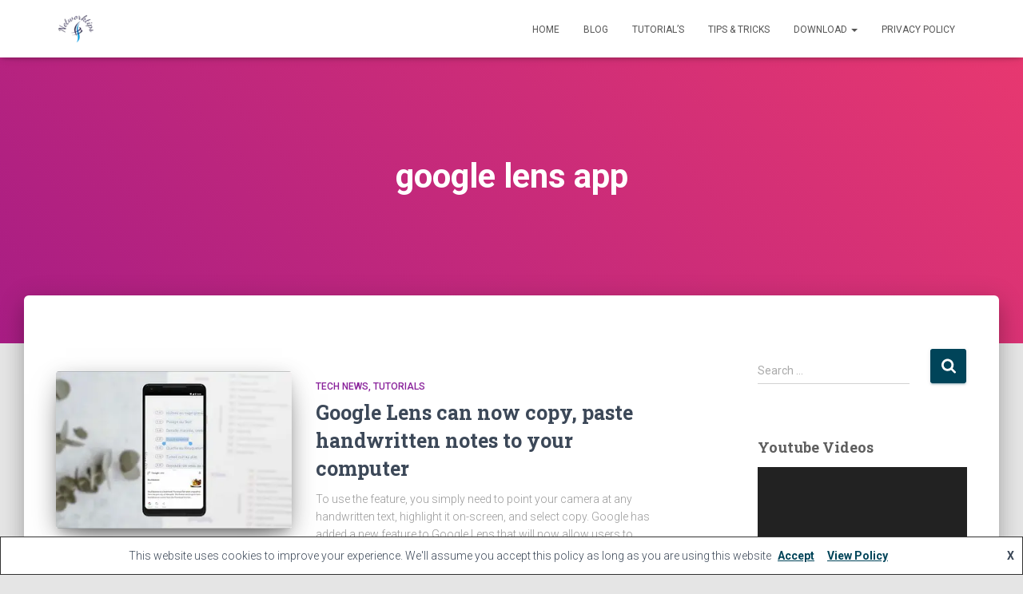

--- FILE ---
content_type: text/html; charset=utf-8
request_url: https://www.google.com/recaptcha/api2/aframe
body_size: 267
content:
<!DOCTYPE HTML><html><head><meta http-equiv="content-type" content="text/html; charset=UTF-8"></head><body><script nonce="Z5i8tLS3na2mU3AXYR4iRA">/** Anti-fraud and anti-abuse applications only. See google.com/recaptcha */ try{var clients={'sodar':'https://pagead2.googlesyndication.com/pagead/sodar?'};window.addEventListener("message",function(a){try{if(a.source===window.parent){var b=JSON.parse(a.data);var c=clients[b['id']];if(c){var d=document.createElement('img');d.src=c+b['params']+'&rc='+(localStorage.getItem("rc::a")?sessionStorage.getItem("rc::b"):"");window.document.body.appendChild(d);sessionStorage.setItem("rc::e",parseInt(sessionStorage.getItem("rc::e")||0)+1);localStorage.setItem("rc::h",'1763933015079');}}}catch(b){}});window.parent.postMessage("_grecaptcha_ready", "*");}catch(b){}</script></body></html>

--- FILE ---
content_type: application/javascript; charset=utf-8
request_url: https://fundingchoicesmessages.google.com/f/AGSKWxWh0EoXnZaQyOFPUvaq2WWWS1OS4YvRIPlyArzw4Vzx6xGFKcJodIBGTwtZ-eWc2YgpJdsOF3Wnmx35rac-EeWmmpOBqboTD5POqkDi6utCyywp_o8qCRaf3LEZ4yabjr48VKKRUQ==?fccs=W251bGwsbnVsbCxudWxsLG51bGwsbnVsbCxudWxsLFsxNzYzOTMzMDE0LDIwNTAwMDAwMF0sbnVsbCxudWxsLG51bGwsW251bGwsWzcsNl0sbnVsbCxudWxsLG51bGwsbnVsbCxudWxsLG51bGwsbnVsbCxudWxsLG51bGwsM10sImh0dHBzOi8vd3d3Lm5ldHdvcmt0aXBzLmluL3RhZy9nb29nbGUtbGVucy1hcHAvIixudWxsLFtbOCwiWXVQelZ1eDV4bmMiXSxbOSwiZW4tVVMiXSxbMTYsIlsxLDEsMV0iXSxbMTksIjIiXSxbMTcsIlswXSJdLFsyNCwiIl0sWzI5LCJmYWxzZSJdXV0
body_size: 117
content:
if (typeof __googlefc.fcKernelManager.run === 'function') {"use strict";this.default_ContributorServingResponseClientJs=this.default_ContributorServingResponseClientJs||{};(function(_){var window=this;
try{
var gp=function(a){this.A=_.t(a)};_.u(gp,_.J);var hp=function(a){this.A=_.t(a)};_.u(hp,_.J);hp.prototype.getWhitelistStatus=function(){return _.F(this,2)};var ip=function(a){this.A=_.t(a)};_.u(ip,_.J);var jp=_.Yc(ip),kp=function(a,b,c){this.B=a;this.j=_.A(b,gp,1);this.l=_.A(b,_.Hk,3);this.F=_.A(b,hp,4);a=this.B.location.hostname;this.D=_.Gg(this.j,2)&&_.O(this.j,2)!==""?_.O(this.j,2):a;a=new _.Qg(_.Ik(this.l));this.C=new _.ch(_.q.document,this.D,a);this.console=null;this.o=new _.cp(this.B,c,a)};
kp.prototype.run=function(){if(_.O(this.j,3)){var a=this.C,b=_.O(this.j,3),c=_.eh(a),d=new _.Wg;b=_.jg(d,1,b);c=_.D(c,1,b);_.ih(a,c)}else _.fh(this.C,"FCNEC");_.ep(this.o,_.A(this.l,_.Ae,1),this.l.getDefaultConsentRevocationText(),this.l.getDefaultConsentRevocationCloseText(),this.l.getDefaultConsentRevocationAttestationText(),this.D);_.fp(this.o,_.F(this.F,1),this.F.getWhitelistStatus());var e;a=(e=this.B.googlefc)==null?void 0:e.__executeManualDeployment;a!==void 0&&typeof a==="function"&&_.Jo(this.o.G,
"manualDeploymentApi")};var lp=function(){};lp.prototype.run=function(a,b,c){var d;return _.v(function(e){d=jp(b);(new kp(a,d,c)).run();return e.return({})})};_.Lk(7,new lp);
}catch(e){_._DumpException(e)}
}).call(this,this.default_ContributorServingResponseClientJs);
// Google Inc.

//# sourceURL=/_/mss/boq-content-ads-contributor/_/js/k=boq-content-ads-contributor.ContributorServingResponseClientJs.en_US.YuPzVux5xnc.es5.O/d=1/exm=ad_blocking_detection_executable,kernel_loader,loader_js_executable/ed=1/rs=AJlcJMzXRkGhK1SzoL5mPHKF3E2p3YVyJA/m=cookie_refresh_executable
__googlefc.fcKernelManager.run('\x5b\x5b\x5b7,\x22\x5b\x5bnull,\\\x22networktips.in\\\x22,\\\x22AKsRol9ZpBtPlwXFyJdRDPkEP-ffXcty5r_5qzCEfU17syBKvBbVLK6tcYjU5wP3uopYDLT4vFi8W8J252SMBxA442sEqrgl8e8li7paeIqkmHPgvAcQyT3gRd4Ll52EZCbH3jrKcGKmnHFcbs_U-kZyPexQFikcoQ\\\\u003d\\\\u003d\\\x22\x5d,null,\x5b\x5bnull,null,null,\\\x22https:\/\/fundingchoicesmessages.google.com\/f\/AGSKWxXXr3SBae_YjHOu0WxPcF2Ocwo8GY7sEc2lQopAd4JzIbqQHoNE8DntNLwqTGMWWnvfUCzaI5oMl450993IyzGAerluVSRDPptZPPxfvTa2ZelEBmN2M162fkjTbpZAXRwuzIRr_A\\\\u003d\\\\u003d\\\x22\x5d,null,null,\x5bnull,null,null,\\\x22https:\/\/fundingchoicesmessages.google.com\/el\/AGSKWxX474cBu_rRuja363a2Wkcvi1X4BmeS9P1yrGWxjBni7tJEeLbCSdDIc7DsxOrrb4tag2h0XXzMMKzV0uWcUd4zwWuss9RzgdnmfvUhw6-h6WmyfNcqGtVSPVuNYVb8bTUm0EP_tw\\\\u003d\\\\u003d\\\x22\x5d,null,\x5bnull,\x5b7,6\x5d,null,null,null,null,null,null,null,null,null,3\x5d\x5d,\x5b2,1\x5d\x5d\x22\x5d\x5d,\x5bnull,null,null,\x22https:\/\/fundingchoicesmessages.google.com\/f\/AGSKWxXZY5VVNh1oYPCf24WB1DrCwMY7wILqVRg2jJyOWd72mrPNERAwfZjNakgejT-Gdhpa5IJ9vqstymRvyrCT2eyOE0S7u4MmMiZ0mmZ1O7ucYsP3XXCfd3vIAAGPE0pOiCPKetOuOg\\u003d\\u003d\x22\x5d\x5d');}

--- FILE ---
content_type: application/javascript; charset=utf-8
request_url: https://fundingchoicesmessages.google.com/f/AGSKWxXh6u5fM61K60YFvn-HIYAwy9DcSFzDL-ms8Upk9BBHluzjsRLVJ63kLCGhz9a-l2UGb2JIYYWWg3dUgfm9DgW9hcBKLlLbQt1ZDpHXoCBkAGsLewbW45qag2P2Go74JPSErE-Rt3SAhojyz_6NZrcFKqSxvo-1Nj_LHfG4YaGfHYzo1ib_A7uwI15Q/_/ad-left./tinyad./frameads.-ad-switcher./adblockl.
body_size: -1293
content:
window['aa465a20-a459-44a7-9150-d565b724aec2'] = true;